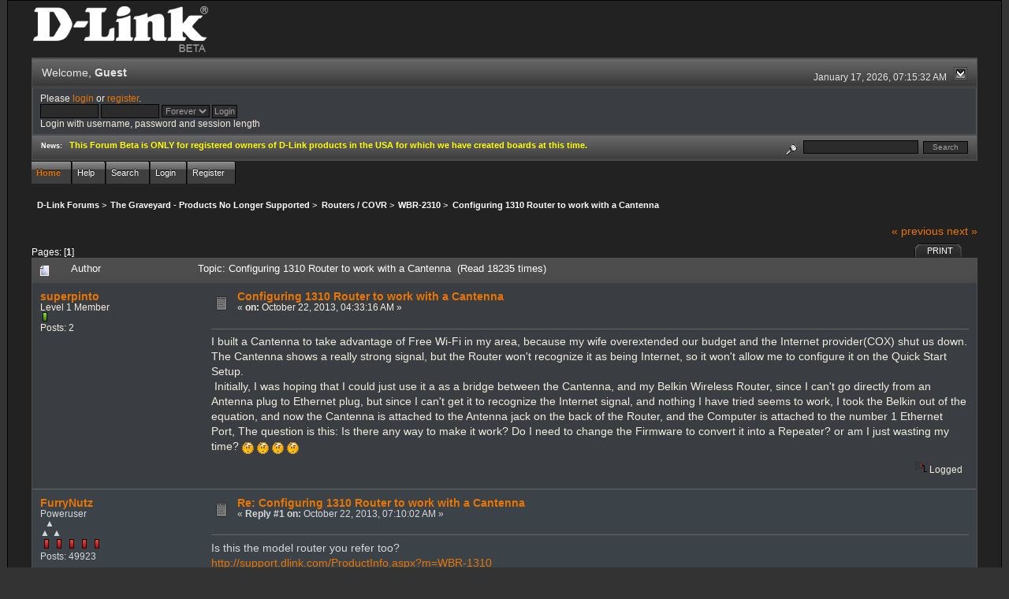

--- FILE ---
content_type: text/html; charset=ISO-8859-1
request_url: http://forums.dlink.com/index.php?PHPSESSID=14appp3i73tdhbf07et3bes431&topic=56197.0
body_size: 6474
content:
<!DOCTYPE html PUBLIC "-//W3C//DTD XHTML 1.0 Transitional//EN" "http://www.w3.org/TR/xhtml1/DTD/xhtml1-transitional.dtd">
<html xmlns="http://www.w3.org/1999/xhtml"><head>
	<link rel="stylesheet" type="text/css" href="http://forums.dlink.com/Themes/blackrain_202/css/index.css?fin20" />
	<link rel="stylesheet" type="text/css" href="http://forums.dlink.com/Themes/blackrain_202/css/webkit.css" />
	<script type="text/javascript" src="http://forums.dlink.com/Themes/default/scripts/script.js?fin20"></script>
	<script type="text/javascript" src="http://forums.dlink.com/Themes/blackrain_202/scripts/jquery-1.6.4.min.js"></script>
	<script type="text/javascript" src="http://forums.dlink.com/Themes/blackrain_202/scripts/hoverIntent.js"></script>
	<script type="text/javascript" src="http://forums.dlink.com/Themes/blackrain_202/scripts/superfish.js"></script>
	<script type="text/javascript" src="http://forums.dlink.com/Themes/blackrain_202/scripts/theme.js?fin20"></script>
	<script type="text/javascript"><!-- // --><![CDATA[
		var smf_theme_url = "http://forums.dlink.com/Themes/blackrain_202";
		var smf_default_theme_url = "http://forums.dlink.com/Themes/default";
		var smf_images_url = "http://forums.dlink.com/Themes/blackrain_202/images";
		var smf_scripturl = "http://forums.dlink.com/index.php?PHPSESSID=14appp3i73tdhbf07et3bes431&amp;";
		var smf_iso_case_folding = false;
		var smf_charset = "ISO-8859-1";
		var ajax_notification_text = "Loading...";
		var ajax_notification_cancel_text = "Cancel";
	// ]]></script>
	<meta http-equiv="Content-Type" content="text/html; charset=ISO-8859-1" />
	<meta name="description" content="Configuring 1310 Router to work with a Cantenna" />
	<title>Configuring 1310 Router to work with a Cantenna</title>
	<link rel="canonical" href="http://forums.dlink.com/index.php?topic=56197.0" />
	<link rel="help" href="http://forums.dlink.com/index.php?PHPSESSID=14appp3i73tdhbf07et3bes431&amp;action=help" />
	<link rel="search" href="http://forums.dlink.com/index.php?PHPSESSID=14appp3i73tdhbf07et3bes431&amp;action=search" />
	<link rel="contents" href="http://forums.dlink.com/index.php?PHPSESSID=14appp3i73tdhbf07et3bes431&amp;" />
	<link rel="alternate" type="application/rss+xml" title="D-Link Forums - RSS" href="http://forums.dlink.com/index.php?PHPSESSID=14appp3i73tdhbf07et3bes431&amp;type=rss;action=.xml" />
	<link rel="prev" href="http://forums.dlink.com/index.php?PHPSESSID=14appp3i73tdhbf07et3bes431&amp;topic=56197.0;prev_next=prev" />
	<link rel="next" href="http://forums.dlink.com/index.php?PHPSESSID=14appp3i73tdhbf07et3bes431&amp;topic=56197.0;prev_next=next" />
	<link rel="index" href="http://forums.dlink.com/index.php?PHPSESSID=14appp3i73tdhbf07et3bes431&amp;board=176.0" />
<script type="text/javascript">
	$(document).ready(function() { 
	$("#tabs6").superfish(); 
	});
</script>
<script type="text/javascript">
	$(document).ready(function() { 
	$("ul.admin_menu").superfish(); 
	});
</script>
</head>
<body>
<div id="br_wrap">
	 <div id="outsideborder1">
		  <div id="insideborder1">
				<table width="100%" cellpadding="0" cellspacing="0" border="0">
					 <tr>
				<td>
				<a href="http://forums.dlink.com/index.php?PHPSESSID=14appp3i73tdhbf07et3bes431&amp;" title=""><img src="http://forums.dlink.com/Themes/blackrain_202/images/dlink_beta_logo.png" style="cursor: pointer; margin: 2px; width: 222px; padding: 5px 0 5px 0; alt=""/></a>
				</td>
			</tr>
		</table>
	<div class="tborder">
		<div class="catbg" style="display: none;">
			<img class="floatright" id="smflogo" src="http://forums.dlink.com/Themes/blackrain_202/images/smflogo.png" alt="Simple Machines Forum" />
			<h1 id="forum_name">D-Link Forums
			</h1>
		</div>
		<ul id="greeting_section" class="reset titlebg2">
			<li id="time" class="smalltext floatright">
				January 17, 2026, 07:15:32 AM
				<img id="upshrink" src="http://forums.dlink.com/Themes/blackrain_202/images/upshrink.gif" alt="*" title="Shrink or expand the header." align="bottom" style="display: none;" />
			</li>
			<li id="name">Welcome, <em>Guest</em></li>
		</ul>
		<div id="user_section" class="bordercolor">
			<div class="windowbg2 clearfix">
				<script type="text/javascript" src="http://forums.dlink.com/Themes/default/scripts/sha1.js"></script>
				<form class="windowbg" id="guest_form" action="http://forums.dlink.com/index.php?PHPSESSID=14appp3i73tdhbf07et3bes431&amp;action=login2" method="post" accept-charset="ISO-8859-1"  onsubmit="hashLoginPassword(this, '5b9209643f7cc2594345fa4a5713f03d');">
					Please <a href="http://forums.dlink.com/index.php?PHPSESSID=14appp3i73tdhbf07et3bes431&amp;action=login">login</a> or <a href="http://forums.dlink.com/index.php?PHPSESSID=14appp3i73tdhbf07et3bes431&amp;action=register">register</a>.<br />
					<input type="text" name="user" size="10" class="input_text" />
					<input type="password" name="passwrd" size="10" class="input_password" />
					<select name="cookielength">
						<option value="60">1 Hour</option>
						<option value="1440">1 Day</option>
						<option value="10080">1 Week</option>
						<option value="43200">1 Month</option>
						<option value="-1" selected="selected">Forever</option>
					</select>
					<input type="submit" value="Login" class="button_submit" /><br />
					Login with username, password and session length
					<input type="hidden" name="hash_passwrd" value="" />
				</form>
			</div>
		</div>
		<div id="news_section" class="titlebg2 clearfix">
			<form class="floatright" id="search_form" action="http://forums.dlink.com/index.php?PHPSESSID=14appp3i73tdhbf07et3bes431&amp;action=search2" method="post" accept-charset="ISO-8859-1">
				<a href="http://forums.dlink.com/index.php?PHPSESSID=14appp3i73tdhbf07et3bes431&amp;action=search;advanced" title="Advanced search"><img id="advsearch" src="http://forums.dlink.com/Themes/blackrain_202/images/filter.gif" align="middle" alt="Advanced search" /></a>
				<input type="text" name="search" value="" style="width: 140px;" class="input_text" />&nbsp;
				<input type="submit" name="submit" value="Search" style="width: 11ex;" class="button_submit" />
				<input type="hidden" name="advanced" value="0" />
				<input type="hidden" name="topic" value="56197" />
			</form>
			<div id="random_news"><h3>News:</h3><p><span style="color: yellow;" class="bbc_color"><strong>This Forum Beta is ONLY for registered owners of D-Link products in the USA for which we have created boards at this time.</strong></span></p></div>
		</div>
	</div>
	<script type="text/javascript"><!-- // --><![CDATA[
		var oMainHeaderToggle = new smc_Toggle({
			bToggleEnabled: true,
			bCurrentlyCollapsed: false,
			aSwappableContainers: [
				'user_section',
				'news_section'
			],
			aSwapImages: [
				{
					sId: 'upshrink',
					srcExpanded: smf_images_url + '/upshrink.gif',
					altExpanded: 'Shrink or expand the header.',
					srcCollapsed: smf_images_url + '/upshrink2.gif',
					altCollapsed: 'Shrink or expand the header.'
				}
			],
			oThemeOptions: {
				bUseThemeSettings: false,
				sOptionName: 'collapse_header',
				sSessionVar: 'cb953388c',
				sSessionId: '5b9209643f7cc2594345fa4a5713f03d'
			},
			oCookieOptions: {
				bUseCookie: true,
				sCookieName: 'upshrink'
			}
		});
	// ]]></script>
		<ul id="tabs6">
				<li id="button_home">
					<a class="active " href="http://forums.dlink.com/index.php?PHPSESSID=14appp3i73tdhbf07et3bes431&amp;"><span>Home</span></a>
				</li>
				<li id="button_help">
					<a class="" href="http://forums.dlink.com/index.php?PHPSESSID=14appp3i73tdhbf07et3bes431&amp;action=help"><span>Help</span></a>
				</li>
				<li id="button_search">
					<a class="" href="http://forums.dlink.com/index.php?PHPSESSID=14appp3i73tdhbf07et3bes431&amp;action=search"><span>Search</span></a>
				</li>
				<li id="button_login">
					<a class="" href="http://forums.dlink.com/index.php?PHPSESSID=14appp3i73tdhbf07et3bes431&amp;action=login"><span>Login</span></a>
				</li>
				<li id="button_register">
					<a class="" href="http://forums.dlink.com/index.php?PHPSESSID=14appp3i73tdhbf07et3bes431&amp;action=register"><span>Register</span></a>
				</li>
			</ul>
  <div style="clear: both;"></div>
	<ul class="linktree" id="linktree_upper">
		<li>
			<a href="http://forums.dlink.com/index.php?PHPSESSID=14appp3i73tdhbf07et3bes431&amp;"><span>D-Link Forums</span></a> &gt;
		</li>
		<li>
			<a href="http://forums.dlink.com/index.php?PHPSESSID=14appp3i73tdhbf07et3bes431&amp;#c53"><span>The Graveyard - Products No Longer Supported</span></a> &gt;
		</li>
		<li>
			<a href="http://forums.dlink.com/index.php?PHPSESSID=14appp3i73tdhbf07et3bes431&amp;board=358.0"><span>Routers / COVR</span></a> &gt;
		</li>
		<li>
			<a href="http://forums.dlink.com/index.php?PHPSESSID=14appp3i73tdhbf07et3bes431&amp;board=176.0"><span>WBR-2310</span></a> &gt;
		</li>
		<li class="last">
			<a href="http://forums.dlink.com/index.php?PHPSESSID=14appp3i73tdhbf07et3bes431&amp;topic=56197.0"><span>Configuring 1310 Router to work with a Cantenna</span></a>
		</li>
	</ul>
	<div id="bodyarea">
<a id="top"></a>
<a id="msg218135"></a>
<div class="clearfix margintop" id="postbuttons">
	<div class="next"><a href="http://forums.dlink.com/index.php?PHPSESSID=14appp3i73tdhbf07et3bes431&amp;topic=56197.0;prev_next=prev#new">&laquo; previous</a> <a href="http://forums.dlink.com/index.php?PHPSESSID=14appp3i73tdhbf07et3bes431&amp;topic=56197.0;prev_next=next#new">next &raquo;</a></div>
	<div class="margintop middletext floatleft">Pages: [<strong>1</strong>] </div>
	<div class="nav floatright">
		<div class="buttonlist_bottom">
			<ul class="reset clearfix">
				<li class="last"><a class="button_strip_print" href="http://forums.dlink.com/index.php?PHPSESSID=14appp3i73tdhbf07et3bes431&amp;action=printpage;topic=56197.0" rel="new_win nofollow"><span>Print</span></a></li>
			</ul>
		</div></div>
</div>
<div id="forumposts" class="tborder">
	<h3 class="catbg3">
		<img src="http://forums.dlink.com/Themes/blackrain_202/images/topic/normal_post.gif" align="bottom" alt="" />
		<span>Author</span>
		<span id="top_subject">Topic: Configuring 1310 Router to work with a Cantenna &nbsp;(Read 18235 times)</span>
	</h3>
	<form action="http://forums.dlink.com/index.php?PHPSESSID=14appp3i73tdhbf07et3bes431&amp;action=quickmod2;topic=56197.0" method="post" accept-charset="ISO-8859-1" name="quickModForm" id="quickModForm" style="margin: 0;" onsubmit="return oQuickModify.bInEditMode ? oQuickModify.modifySave('5b9209643f7cc2594345fa4a5713f03d', 'cb953388c') : false">
		<div class="bordercolor">
			<div class="clearfix windowbg largepadding">
				<div class="floatleft poster">
					<h4><a href="http://forums.dlink.com/index.php?PHPSESSID=14appp3i73tdhbf07et3bes431&amp;action=profile;u=70022" title="View the profile of superpinto">superpinto</a></h4>
					<ul class="reset smalltext" id="msg_218135_extra_info">
						<li>Level 1 Member</li>
						<li><img src="http://forums.dlink.com/Themes/blackrain_202/images/star.gif" alt="*" /></li>
						<li>Posts: 2</li>
						<li class="margintop">
							<ul class="reset nolist">
							</ul>
						</li>
					</ul>
				</div>
				<div class="postarea">
					<div class="flow_hidden">
						<div class="keyinfo">
							<div class="messageicon"><img src="http://forums.dlink.com/Themes/blackrain_202/images/post/xx.gif" alt="" border="0" /></div>
							<h5 id="subject_218135">
								<a href="http://forums.dlink.com/index.php?PHPSESSID=14appp3i73tdhbf07et3bes431&amp;topic=56197.msg218135#msg218135" rel="nofollow">Configuring 1310 Router to work with a Cantenna</a>
							</h5>
							<div class="smalltext">&#171; <strong> on:</strong> October 22, 2013, 04:33:16 AM &#187;</div>
							<div id="msg_218135_quick_mod"></div>
						</div>
					</div>
					<div class="post">
						<hr class="hrcolor" width="100%" size="1" />
						<div class="inner" id="msg_218135">I built a Cantenna to take advantage of Free Wi-Fi in my area, because my wife overextended our budget and the Internet provider(COX) shut us down. The Cantenna shows a really strong signal, but the Router won&#039;t recognize it as being Internet, so it won&#039;t allow me to configure it on the Quick Start Setup.<br />&nbsp;Initially, I was hoping that I could just use it a as a bridge between the Cantenna, and my Belkin Wireless Router, since I can&#039;t go directly from an Antenna plug to Ethernet plug, but since I can&#039;t get it to recognize the Internet signal, and nothing I have tried seems to work, I took the Belkin out of the equation, and now the Cantenna is attached to the Antenna jack on the back of the Router, and the Computer is attached to the number 1 Ethernet Port, The question is this: Is there any way to make it work? Do I need to change the Firmware to convert it into a Repeater? or am I just wasting my time? <img src="http://forums.dlink.com/Smileys/default/huh.gif" alt="???" title="Huh" class="smiley" /> <img src="http://forums.dlink.com/Smileys/default/huh.gif" alt="???" title="Huh" class="smiley" /> <img src="http://forums.dlink.com/Smileys/default/huh.gif" alt="???" title="Huh" class="smiley" /> <img src="http://forums.dlink.com/Smileys/default/huh.gif" alt="???" title="Huh" class="smiley" /></div>
					</div>
				</div>
				<div class="moderatorbar">
					<div class="smalltext floatleft" id="modified_218135">
					</div>
					<div class="smalltext largepadding floatright">
						<img src="http://forums.dlink.com/Themes/blackrain_202/images/ip.gif" alt="" border="0" />
						Logged
					</div>
				</div>
			</div>
		</div>
		<div class="bordercolor">
			<a id="msg218164"></a>
			<div class="clearfix topborder windowbg2 largepadding">
				<div class="floatleft poster">
					<h4><a href="http://forums.dlink.com/index.php?PHPSESSID=14appp3i73tdhbf07et3bes431&amp;action=profile;u=17663" title="View the profile of FurryNutz">FurryNutz</a></h4>
					<ul class="reset smalltext" id="msg_218164_extra_info">
						<li>Poweruser</li>
						<li>  &#9650;<br>&#9650; &#9650;</li>
						<li><img src="http://forums.dlink.com/Themes/blackrain_202/images/staradmin_original.gif" alt="*" /><img src="http://forums.dlink.com/Themes/blackrain_202/images/staradmin_original.gif" alt="*" /><img src="http://forums.dlink.com/Themes/blackrain_202/images/staradmin_original.gif" alt="*" /><img src="http://forums.dlink.com/Themes/blackrain_202/images/staradmin_original.gif" alt="*" /><img src="http://forums.dlink.com/Themes/blackrain_202/images/staradmin_original.gif" alt="*" /></li>
						<li>Posts: 49923</li>
						<li class="margintop" style="overflow: auto;"><img class="avatar" src="http://forums.dlink.com/index.php?PHPSESSID=14appp3i73tdhbf07et3bes431&amp;action=dlattach;attach=1933;type=avatar" alt="" /></li>
						<li class="margintop">D-Link Global Forum Moderator</li>
						<li class="margintop">
							<ul class="reset nolist">
								<li><a href="http://forums.dlink.com/index.php?PHPSESSID=14appp3i73tdhbf07et3bes431&amp;topic=54498.0" title="Router Troubleshooting" target="_blank" class="new_win"><img src="http://forums.dlink.com/Themes/blackrain_202/images/www_sm.gif" alt="Router Troubleshooting" border="0" /></a></li>
							</ul>
						</li>
					</ul>
				</div>
				<div class="postarea">
					<div class="flow_hidden">
						<div class="keyinfo">
							<div class="messageicon"><img src="http://forums.dlink.com/Themes/blackrain_202/images/post/xx.gif" alt="" border="0" /></div>
							<h5 id="subject_218164">
								<a href="http://forums.dlink.com/index.php?PHPSESSID=14appp3i73tdhbf07et3bes431&amp;topic=56197.msg218164#msg218164" rel="nofollow">Re: Configuring 1310 Router to work with a Cantenna</a>
							</h5>
							<div class="smalltext">&#171; <strong>Reply #1 on:</strong> October 22, 2013, 07:10:02 AM &#187;</div>
							<div id="msg_218164_quick_mod"></div>
						</div>
					</div>
					<div class="post">
						<hr class="hrcolor" width="100%" size="1" />
						<div class="inner" id="msg_218164">Is this the model router you refer too? <br /><a href="http://support.dlink.com/ProductInfo.aspx?m=WBR-1310" class="bbc_link" target="_blank">http://support.dlink.com/ProductInfo.aspx?m=WBR-1310</a></div>
					</div>
				</div>
				<div class="moderatorbar">
					<div class="smalltext floatleft" id="modified_218164">
					</div>
					<div class="smalltext largepadding floatright">
						<img src="http://forums.dlink.com/Themes/blackrain_202/images/ip.gif" alt="" border="0" />
						Logged
					</div>
					<div class="signature" id="msg_218164_signature">Cable: 1Gb/50Mb&gt;NetGear CM1200&gt;DIR-882&gt;HP 24pt Gb Switch. COVR-1202/2202/3902,DIR-2660/80,3xDGL-4500s,DIR-LX1870,857,835,827,815,890L,880L,868L,836L,810L,685,657,3x655s,645,628,601,DNR-202L,DNS-345,DCS-933L,936L,960L and 8000LH.</div>
				</div>
			</div>
		</div>
		<div class="bordercolor">
			<a id="msg218276"></a>
			<div class="clearfix topborder windowbg largepadding">
				<div class="floatleft poster">
					<h4><a href="http://forums.dlink.com/index.php?PHPSESSID=14appp3i73tdhbf07et3bes431&amp;action=profile;u=70022" title="View the profile of superpinto">superpinto</a></h4>
					<ul class="reset smalltext" id="msg_218276_extra_info">
						<li>Level 1 Member</li>
						<li><img src="http://forums.dlink.com/Themes/blackrain_202/images/star.gif" alt="*" /></li>
						<li>Posts: 2</li>
						<li class="margintop">
							<ul class="reset nolist">
							</ul>
						</li>
					</ul>
				</div>
				<div class="postarea">
					<div class="flow_hidden">
						<div class="keyinfo">
							<div class="messageicon"><img src="http://forums.dlink.com/Themes/blackrain_202/images/post/xx.gif" alt="" border="0" /></div>
							<h5 id="subject_218276">
								<a href="http://forums.dlink.com/index.php?PHPSESSID=14appp3i73tdhbf07et3bes431&amp;topic=56197.msg218276#msg218276" rel="nofollow">Re: Configuring 1310 Router to work with a Cantenna</a>
							</h5>
							<div class="smalltext">&#171; <strong>Reply #2 on:</strong> October 23, 2013, 12:09:26 AM &#187;</div>
							<div id="msg_218276_quick_mod"></div>
						</div>
					</div>
					<div class="post">
						<hr class="hrcolor" width="100%" size="1" />
						<div class="inner" id="msg_218276">Actually, I was mistaken about the model, it&#039;s a: WBR-2310 RangeBooster G Router.</div>
					</div>
				</div>
				<div class="moderatorbar">
					<div class="smalltext floatleft" id="modified_218276">
					</div>
					<div class="smalltext largepadding floatright">
						<img src="http://forums.dlink.com/Themes/blackrain_202/images/ip.gif" alt="" border="0" />
						Logged
					</div>
				</div>
			</div>
		</div>
		<div class="bordercolor">
			<a id="msg218290"></a>
			<div class="clearfix topborder windowbg2 largepadding">
				<div class="floatleft poster">
					<h4><a href="http://forums.dlink.com/index.php?PHPSESSID=14appp3i73tdhbf07et3bes431&amp;action=profile;u=17663" title="View the profile of FurryNutz">FurryNutz</a></h4>
					<ul class="reset smalltext" id="msg_218290_extra_info">
						<li>Poweruser</li>
						<li>  &#9650;<br>&#9650; &#9650;</li>
						<li><img src="http://forums.dlink.com/Themes/blackrain_202/images/staradmin_original.gif" alt="*" /><img src="http://forums.dlink.com/Themes/blackrain_202/images/staradmin_original.gif" alt="*" /><img src="http://forums.dlink.com/Themes/blackrain_202/images/staradmin_original.gif" alt="*" /><img src="http://forums.dlink.com/Themes/blackrain_202/images/staradmin_original.gif" alt="*" /><img src="http://forums.dlink.com/Themes/blackrain_202/images/staradmin_original.gif" alt="*" /></li>
						<li>Posts: 49923</li>
						<li class="margintop" style="overflow: auto;"><img class="avatar" src="http://forums.dlink.com/index.php?PHPSESSID=14appp3i73tdhbf07et3bes431&amp;action=dlattach;attach=1933;type=avatar" alt="" /></li>
						<li class="margintop">D-Link Global Forum Moderator</li>
						<li class="margintop">
							<ul class="reset nolist">
								<li><a href="http://forums.dlink.com/index.php?PHPSESSID=14appp3i73tdhbf07et3bes431&amp;topic=54498.0" title="Router Troubleshooting" target="_blank" class="new_win"><img src="http://forums.dlink.com/Themes/blackrain_202/images/www_sm.gif" alt="Router Troubleshooting" border="0" /></a></li>
							</ul>
						</li>
					</ul>
				</div>
				<div class="postarea">
					<div class="flow_hidden">
						<div class="keyinfo">
							<div class="messageicon"><img src="http://forums.dlink.com/Themes/blackrain_202/images/post/xx.gif" alt="" border="0" /></div>
							<h5 id="subject_218290">
								<a href="http://forums.dlink.com/index.php?PHPSESSID=14appp3i73tdhbf07et3bes431&amp;topic=56197.msg218290#msg218290" rel="nofollow">Re: Configuring 1310 Router to work with a Cantenna</a>
							</h5>
							<div class="smalltext">&#171; <strong>Reply #3 on:</strong> October 23, 2013, 07:15:07 AM &#187;</div>
							<div id="msg_218290_quick_mod"></div>
						</div>
					</div>
					<div class="post">
						<hr class="hrcolor" width="100%" size="1" />
						<div class="inner" id="msg_218290">Link&gt;<a href="http://forums.dlink.com/index.php?PHPSESSID=14appp3i73tdhbf07et3bes431&amp;topic=41537.0" class="bbc_link" target="_blank"><span style="color: blue;" class="bbc_color">Welcome!</span></a><br /><br /><ul class="bbc_list"><li>What Hardware version is your router? Look at sticker under router.</li><li>Link&gt;What <a href="http://forums.dlink.com/index.php?PHPSESSID=14appp3i73tdhbf07et3bes431&amp;topic=47512.0" class="bbc_link" target="_blank"><span style="color: blue;" class="bbc_color">Firmware</span></a> version is currently loaded? Found on the routers web page under status.</li><li>What region are you located?</li></ul><br />The WBR should work well has a main host router...However it can not work as a bridge or a repeater.<br /><br />Please review this:<br /><a href="http://forums.dlink.com/index.php?PHPSESSID=14appp3i73tdhbf07et3bes431&amp;topic=50738.0" class="bbc_link" target="_blank"><span style="color: blue;" class="bbc_color">Bridge Mode vs Relay vs Acess Point (AP) / Routers vs Dedicated Acess Points (AP)</span></a><br /><br />It maybe possible to use it as a wired AP...<br /><br /><br /><span class="bbc_u"><strong>Internet Service Provider and Modem Configurations</strong></span><br /><ul class="bbc_list"><li>What ISP Service do you have? Cable or DSL?</li><li>What ISP Modem Mfr. and model # do you have?</li><li>What ISP Modem service link speeds UP and Down do you have?</li><li>Check ISP MTU requirements, Cable is usually 1500, DSL is around 1492 down to 1472. Call the ISP and ask. Link&gt;<a href="http://forums.dlink.com/index.php?PHPSESSID=14appp3i73tdhbf07et3bes431&amp;topic=53008.0" class="bbc_link" target="_blank"><span style="color: blue;" class="bbc_color">Checking MTU Values</span></a></li><li>For DSL/PPPoE connections on the router, ensure that &quot;Always ON&quot; option is enabled.</li></ul><br /><br /><br /></div>
					</div>
				</div>
				<div class="moderatorbar">
					<div class="smalltext floatleft" id="modified_218290">
					</div>
					<div class="smalltext largepadding floatright">
						<img src="http://forums.dlink.com/Themes/blackrain_202/images/ip.gif" alt="" border="0" />
						Logged
					</div>
					<div class="signature" id="msg_218290_signature">Cable: 1Gb/50Mb&gt;NetGear CM1200&gt;DIR-882&gt;HP 24pt Gb Switch. COVR-1202/2202/3902,DIR-2660/80,3xDGL-4500s,DIR-LX1870,857,835,827,815,890L,880L,868L,836L,810L,685,657,3x655s,645,628,601,DNR-202L,DNS-345,DCS-933L,936L,960L and 8000LH.</div>
				</div>
			</div>
		</div>
	</form>
</div>
<a id="lastPost"></a>
<div class="clearfix marginbottom" id="postbuttons_lower">
	<div class="nav floatright">
		<div class="buttonlist">
			<ul class="reset clearfix">
				<li class="last"><a class="button_strip_print" href="http://forums.dlink.com/index.php?PHPSESSID=14appp3i73tdhbf07et3bes431&amp;action=printpage;topic=56197.0" rel="new_win nofollow"><span>Print</span></a></li>
			</ul>
		</div></div>
	<div class="middletext floatleft">Pages: [<strong>1</strong>] </div>
	<div class="clear"><a href="http://forums.dlink.com/index.php?PHPSESSID=14appp3i73tdhbf07et3bes431&amp;topic=56197.0;prev_next=prev#new">&laquo; previous</a> <a href="http://forums.dlink.com/index.php?PHPSESSID=14appp3i73tdhbf07et3bes431&amp;topic=56197.0;prev_next=next#new">next &raquo;</a></div>
</div>
	<ul class="linktree" id="linktree_lower">
		<li>
			<a href="http://forums.dlink.com/index.php?PHPSESSID=14appp3i73tdhbf07et3bes431&amp;"><span>D-Link Forums</span></a> &gt;
		</li>
		<li>
			<a href="http://forums.dlink.com/index.php?PHPSESSID=14appp3i73tdhbf07et3bes431&amp;#c53"><span>The Graveyard - Products No Longer Supported</span></a> &gt;
		</li>
		<li>
			<a href="http://forums.dlink.com/index.php?PHPSESSID=14appp3i73tdhbf07et3bes431&amp;board=358.0"><span>Routers / COVR</span></a> &gt;
		</li>
		<li>
			<a href="http://forums.dlink.com/index.php?PHPSESSID=14appp3i73tdhbf07et3bes431&amp;board=176.0"><span>WBR-2310</span></a> &gt;
		</li>
		<li class="last">
			<a href="http://forums.dlink.com/index.php?PHPSESSID=14appp3i73tdhbf07et3bes431&amp;topic=56197.0"><span>Configuring 1310 Router to work with a Cantenna</span></a>
		</li>
	</ul>
<div id="moderationbuttons" class="clearfix"></div>
<div class="tborder">
	<div class="titlebg2" style="padding: 4px;" align="right" id="display_jump_to">&nbsp;</div>
</div><br />
<script type="text/javascript" src="http://forums.dlink.com/Themes/default/scripts/topic.js"></script>
<script type="text/javascript"><!-- // --><![CDATA[
	if ('XMLHttpRequest' in window)
	{
		var oQuickModify = new QuickModify({
			sScriptUrl: smf_scripturl,
			bShowModify: true,
			iTopicId: 56197,
			sTemplateBodyEdit: '\n\t\t\t\t<div id="quick_edit_body_container" style="width: 90%">\n\t\t\t\t\t<div id="error_box" style="padding: 4px;" class="error"><' + '/div>\n\t\t\t\t\t<textarea class="editor" name="message" rows="12" style="width: 100%;  margin-bottom: 10px;" tabindex="1">%body%<' + '/textarea><br />\n\t\t\t\t\t<input type="hidden" name="cb953388c" value="5b9209643f7cc2594345fa4a5713f03d" />\n\t\t\t\t\t<input type="hidden" name="topic" value="56197" />\n\t\t\t\t\t<input type="hidden" name="msg" value="%msg_id%" />\n\t\t\t\t\t<div class="righttext">\n\t\t\t\t\t\t<input type="submit" name="post" value="Save" tabindex="2" onclick="return oQuickModify.modifySave(\'5b9209643f7cc2594345fa4a5713f03d\', \'cb953388c\');" accesskey="s" class="button_submit" />&nbsp;&nbsp;<input type="submit" name="cancel" value="Cancel" tabindex="3" onclick="return oQuickModify.modifyCancel();" class="button_submit" />\n\t\t\t\t\t<' + '/div>\n\t\t\t\t<' + '/div>',
			sTemplateSubjectEdit: '<input type="text" style="width: 90%" name="subject" value="%subject%" size="80" maxlength="80" tabindex="4" class="input_text" />',
			sTemplateBodyNormal: '%body%',
			sTemplateSubjectNormal: '<a hr'+'ef="http://forums.dlink.com/index.php?PHPSESSID=14appp3i73tdhbf07et3bes431&amp;'+'?topic=56197.msg%msg_id%#msg%msg_id%" rel="nofollow">%subject%<' + '/a>',
			sTemplateTopSubject: 'Topic: %subject% &nbsp;(Read 18235 times)',
			sErrorBorderStyle: '1px solid red'
		});

		aJumpTo[aJumpTo.length] = new JumpTo({
			sContainerId: "display_jump_to",
			sJumpToTemplate: "<label class=\"smalltext\" for=\"%select_id%\">Jump to:<" + "/label> %dropdown_list%",
			iCurBoardId: 176,
			iCurBoardChildLevel: 1,
			sCurBoardName: "WBR-2310",
			sBoardChildLevelIndicator: "==",
			sBoardPrefix: "=> ",
			sCatSeparator: "-----------------------------",
			sCatPrefix: "",
			sGoButtonLabel: "go"
		});

		aIconLists[aIconLists.length] = new IconList({
			sBackReference: "aIconLists[" + aIconLists.length + "]",
			sIconIdPrefix: "msg_icon_",
			sScriptUrl: smf_scripturl,
			bShowModify: true,
			iBoardId: 176,
			iTopicId: 56197,
			sSessionId: "5b9209643f7cc2594345fa4a5713f03d",
			sSessionVar: "cb953388c",
			sLabelIconList: "Message Icon",
			sBoxBackground: "transparent",
			sBoxBackgroundHover: "#ffffff",
			iBoxBorderWidthHover: 1,
			sBoxBorderColorHover: "#adadad" ,
			sContainerBackground: "#ffffff",
			sContainerBorder: "1px solid #adadad",
			sItemBorder: "1px solid #ffffff",
			sItemBorderHover: "1px dotted gray",
			sItemBackground: "transparent",
			sItemBackgroundHover: "#e0e0f0"
		});
	}
	// ]]></script>
	</div>
	<div id="footerarea" class="headerpadding topmargin clearfix">
		<ul class="reset smalltext">
			<li class="copyright">
			<span class="smalltext" style="display: inline; visibility: visible; font-family: Verdana, Arial, sans-serif;"><a href="http://forums.dlink.com/index.php?PHPSESSID=14appp3i73tdhbf07et3bes431&amp;action=credits" title="Simple Machines Forum" target="_blank" class="new_win">SMF 2.0.13</a> |
 <a href="http://www.simplemachines.org/about/smf/license.php" title="License" target="_blank" class="new_win">SMF &copy; 2016</a>, <a href="http://www.simplemachines.org" title="Simple Machines" target="_blank" class="new_win">Simple Machines</a>
			</span></li>
			<li><a id="button_xhtml" href="http://validator.w3.org/check?uri=referer" target="_blank" class="new_win" title="Valid XHTML 1.0!"><span>XHTML</span></a></li>
			<li><a id="button_rss" href="http://forums.dlink.com/index.php?PHPSESSID=14appp3i73tdhbf07et3bes431&amp;action=.xml;type=rss" class="new_win"><span>RSS</span></a></li>
			<li class="last"><a id="button_wap2" href="http://forums.dlink.com/index.php?PHPSESSID=14appp3i73tdhbf07et3bes431&amp;wap2" class="new_win"><span>WAP2</span></a></li>
		</ul>
<br class="clear" />
			<strong>BlackRain , 2006 by </strong><a href="http://www.jpr62.com/theme/index.php" target="_blank" title=""><b>Crip</b></a>
	</div>
</div>
	</div>
</div>
</body></html>